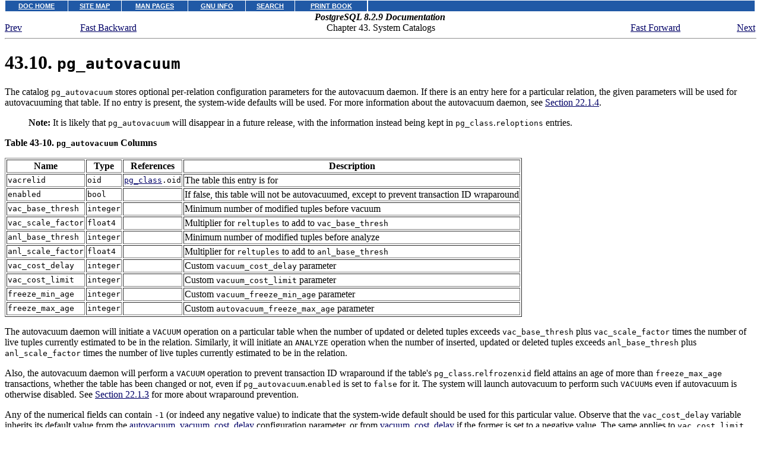

--- FILE ---
content_type: text/html
request_url: http://osr600doc.xinuos.com/en/DB_postgresql/catalog-pg-autovacuum.html
body_size: 10857
content:
<!DOCTYPE HTML PUBLIC "-//W3C//DTD HTML 4.01 Transitional//EN" "http://www.w3.org/TR/html4/loose.dtd">
<HTML
><HEAD
><TITLE
>pg_autovacuum</TITLE
><META
NAME="GENERATOR"
CONTENT="Modular DocBook HTML Stylesheet Version 1.79"><LINK
REV="MADE"
HREF="mailto:pgsql-docs@postgresql.org"><LINK
REL="HOME"
TITLE="PostgreSQL 8.2.9 Documentation"
HREF="index.html"><LINK
REL="UP"
TITLE="System Catalogs"
HREF="catalogs.html"><LINK
REL="PREVIOUS"
TITLE="pg_auth_members"
HREF="catalog-pg-auth-members.html"><LINK
REL="NEXT"
TITLE="pg_cast"
HREF="catalog-pg-cast.html"><LINK
REL="STYLESHEET"
TYPE="text/css"
HREF="stylesheet.css"><META
HTTP-EQUIV="Content-Type"
CONTENT="text/html; charset=ISO-8859-1"><META
NAME="creation"
CONTENT="2008-06-09T01:11:44"></HEAD
><BODY topmargin=0 marginheight=0 style="margin-top: 0;" 
CLASS="SECT1"
><!-- Begin DocView navigation toolbar -->
<!--htdig_noindex-->
<table
class=dvtb
width="100%"
cellpadding=0
cellspacing=0
border=0
style="padding: 0;"
>
<tr valign=top class=dvtb>
<td class=dvdb>
<table 
class=dvtb
cellpadding=3
cellspacing=1
border=0
bgcolor=#FFFFFF
width=611
>
<tr class=dvtb>
<td class=dvtb align=center  style="background: #2059A6;">
<a href="/en/index.html" class=dvtb style="font-size: 70%; font-family: verdana,helvetica,arial; font-weight: bold; color: #FFFFFF; background: #2059A6;">
DOC HOME
</a></td>
<td class=dvtb align=center  style="background: #2059A6;">
<a href="/en/Navpages/sitemap.html" class=dvtb style="font-size: 70%; font-family: verdana,helvetica,arial; font-weight: bold; color: #FFFFFF; background: #2059A6;">
SITE MAP
</a></td>
<td class=dvtb align=center  style="background: #2059A6;">
<a href="/cgi-bin/manform?lang=en" class=dvtb style="font-size: 70%; font-family: verdana,helvetica,arial; font-weight: bold; color: #FFFFFF; background: #2059A6;">
MAN PAGES
</a></td>
<td class=dvtb align=center  style="background: #2059A6;">
<a href="/cgi-bin/infocat?lang=en" class=dvtb style="font-size: 70%; font-family: verdana,helvetica,arial; font-weight: bold; color: #FFFFFF; background: #2059A6;">
GNU INFO
</a></td>
<td class=dvtb align=center  style="background: #2059A6;">
<a href="/cgi-bin/search?lang=en" class=dvtb style="font-size: 70%; font-family: verdana,helvetica,arial; font-weight: bold; color: #FFFFFF; background: #2059A6;">
SEARCH
</a></td>
<td class=dvtb align=center  style="background: #2059A6;">
<a href="/en/Navpages/printmap.html" class=dvtb style="font-size: 70%; font-family: verdana,helvetica,arial; font-weight: bold; color: #FFFFFF; background: #2059A6;">
PRINT BOOK
</a></td>
</tr>
</table>
</td>
<td class=dvtb align="left" width=100%>
<table
class=dvtb
cellpadding="3"
cellspacing="1"
border="0"
width="100%"
bgcolor="#FFFFFF"
>
<tr class=dvtb valign="top">
<td class=dvtb  style="background: #2059A6;" align=center width=100%>
<a name=null class=dvtb style="font-size: 70%; font-family: verdana,helvetica,arial; font-weight: bold; color: #FFFFFF; background: #2059A6;" >
&nbsp;
</a>
</td>
</tr>
</table>
</td>
</tr>
</table>
<!--/htdig_noindex-->
<!-- End DocView navigation toolbar -->
<DIV
CLASS="NAVHEADER"
><TABLE
SUMMARY="Header navigation table"
WIDTH="100%"
BORDER="0"
CELLPADDING="0"
CELLSPACING="0"
><TR
><TH
COLSPAN="5"
ALIGN="center"
VALIGN="bottom"
>PostgreSQL 8.2.9 Documentation</TH
></TR
><TR
><TD
WIDTH="10%"
ALIGN="left"
VALIGN="top"
><A
HREF="catalog-pg-auth-members.html"
ACCESSKEY="P"
>Prev</A
></TD
><TD
WIDTH="10%"
ALIGN="left"
VALIGN="top"
><A
HREF="catalogs.html"
>Fast Backward</A
></TD
><TD
WIDTH="60%"
ALIGN="center"
VALIGN="bottom"
>Chapter 43. System Catalogs</TD
><TD
WIDTH="10%"
ALIGN="right"
VALIGN="top"
><A
HREF="catalogs.html"
>Fast Forward</A
></TD
><TD
WIDTH="10%"
ALIGN="right"
VALIGN="top"
><A
HREF="catalog-pg-cast.html"
ACCESSKEY="N"
>Next</A
></TD
></TR
></TABLE
><HR
ALIGN="LEFT"
WIDTH="100%"></DIV
><DIV
CLASS="SECT1"
><H1
CLASS="SECT1"
><A
NAME="CATALOG-PG-AUTOVACUUM"
>43.10. <TT
CLASS="STRUCTNAME"
>pg_autovacuum</TT
></A
></H1
><A
NAME="AEN62679"
></A
><A
NAME="AEN62681"
></A
><P
>   The catalog <TT
CLASS="STRUCTNAME"
>pg_autovacuum</TT
> stores optional
   per-relation configuration parameters for the autovacuum daemon.
   If there is an entry here for a particular relation, the given
   parameters will be used for autovacuuming that table.  If no entry
   is present, the system-wide defaults will be used. For more information
   about the autovacuum daemon, see <A
HREF="routine-vacuuming.html#AUTOVACUUM"
>Section 22.1.4</A
>.
  </P
><DIV
CLASS="NOTE"
><BLOCKQUOTE
CLASS="NOTE"
><P
><B
>Note: </B
>    It is likely that <TT
CLASS="STRUCTNAME"
>pg_autovacuum</TT
> will disappear
    in a future release, with the information instead being kept in
    <TT
CLASS="STRUCTNAME"
>pg_class</TT
>.<TT
CLASS="STRUCTFIELD"
>reloptions</TT
> entries.
   </P
></BLOCKQUOTE
></DIV
><DIV
CLASS="TABLE"
><A
NAME="AEN62692"
></A
><P
><B
>Table 43-10. <TT
CLASS="STRUCTNAME"
>pg_autovacuum</TT
> Columns</B
></P
><TABLE
BORDER="1"
CLASS="CALSTABLE"
><COL><COL><COL><COL><THEAD
><TR
><TH
>Name</TH
><TH
>Type</TH
><TH
>References</TH
><TH
>Description</TH
></TR
></THEAD
><TBODY
><TR
><TD
><TT
CLASS="STRUCTFIELD"
>vacrelid</TT
></TD
><TD
><TT
CLASS="TYPE"
>oid</TT
></TD
><TD
><TT
CLASS="LITERAL"
><A
HREF="catalog-pg-class.html"
><TT
CLASS="STRUCTNAME"
>pg_class</TT
></A
>.oid</TT
></TD
><TD
>The table this entry is for</TD
></TR
><TR
><TD
><TT
CLASS="STRUCTFIELD"
>enabled</TT
></TD
><TD
><TT
CLASS="TYPE"
>bool</TT
></TD
><TD
>&nbsp;</TD
><TD
>If false, this table will not be autovacuumed, except
       to prevent transaction ID wraparound</TD
></TR
><TR
><TD
><TT
CLASS="STRUCTFIELD"
>vac_base_thresh</TT
></TD
><TD
><TT
CLASS="TYPE"
>integer</TT
></TD
><TD
>&nbsp;</TD
><TD
>Minimum number of modified tuples before vacuum</TD
></TR
><TR
><TD
><TT
CLASS="STRUCTFIELD"
>vac_scale_factor</TT
></TD
><TD
><TT
CLASS="TYPE"
>float4</TT
></TD
><TD
>&nbsp;</TD
><TD
>Multiplier for <TT
CLASS="STRUCTFIELD"
>reltuples</TT
> to add to
       <TT
CLASS="STRUCTFIELD"
>vac_base_thresh</TT
></TD
></TR
><TR
><TD
><TT
CLASS="STRUCTFIELD"
>anl_base_thresh</TT
></TD
><TD
><TT
CLASS="TYPE"
>integer</TT
></TD
><TD
>&nbsp;</TD
><TD
>Minimum number of modified tuples before analyze</TD
></TR
><TR
><TD
><TT
CLASS="STRUCTFIELD"
>anl_scale_factor</TT
></TD
><TD
><TT
CLASS="TYPE"
>float4</TT
></TD
><TD
>&nbsp;</TD
><TD
>Multiplier for <TT
CLASS="STRUCTFIELD"
>reltuples</TT
> to add to
       <TT
CLASS="STRUCTFIELD"
>anl_base_thresh</TT
></TD
></TR
><TR
><TD
><TT
CLASS="STRUCTFIELD"
>vac_cost_delay</TT
></TD
><TD
><TT
CLASS="TYPE"
>integer</TT
></TD
><TD
>&nbsp;</TD
><TD
>Custom <TT
CLASS="VARNAME"
>vacuum_cost_delay</TT
> parameter</TD
></TR
><TR
><TD
><TT
CLASS="STRUCTFIELD"
>vac_cost_limit</TT
></TD
><TD
><TT
CLASS="TYPE"
>integer</TT
></TD
><TD
>&nbsp;</TD
><TD
>Custom <TT
CLASS="VARNAME"
>vacuum_cost_limit</TT
> parameter</TD
></TR
><TR
><TD
><TT
CLASS="STRUCTFIELD"
>freeze_min_age</TT
></TD
><TD
><TT
CLASS="TYPE"
>integer</TT
></TD
><TD
>&nbsp;</TD
><TD
>Custom <TT
CLASS="VARNAME"
>vacuum_freeze_min_age</TT
> parameter</TD
></TR
><TR
><TD
><TT
CLASS="STRUCTFIELD"
>freeze_max_age</TT
></TD
><TD
><TT
CLASS="TYPE"
>integer</TT
></TD
><TD
>&nbsp;</TD
><TD
>Custom <TT
CLASS="VARNAME"
>autovacuum_freeze_max_age</TT
> parameter</TD
></TR
></TBODY
></TABLE
></DIV
><P
>   The autovacuum daemon will initiate a <TT
CLASS="COMMAND"
>VACUUM</TT
> operation
   on a particular table when the number of updated or deleted tuples
   exceeds <TT
CLASS="STRUCTFIELD"
>vac_base_thresh</TT
> plus
   <TT
CLASS="STRUCTFIELD"
>vac_scale_factor</TT
> times the number of
   live tuples currently estimated to be in the relation.
   Similarly, it will initiate an <TT
CLASS="COMMAND"
>ANALYZE</TT
> operation
   when the number of inserted, updated or deleted tuples
   exceeds <TT
CLASS="STRUCTFIELD"
>anl_base_thresh</TT
> plus
   <TT
CLASS="STRUCTFIELD"
>anl_scale_factor</TT
> times the number of
   live tuples currently estimated to be in the relation.
  </P
><P
>   Also, the autovacuum daemon will perform a <TT
CLASS="COMMAND"
>VACUUM</TT
> operation
   to prevent transaction ID wraparound if the table's
   <TT
CLASS="STRUCTNAME"
>pg_class</TT
>.<TT
CLASS="STRUCTFIELD"
>relfrozenxid</TT
> field attains an age
   of more than <TT
CLASS="STRUCTFIELD"
>freeze_max_age</TT
> transactions, whether the table
   has been changed or not, even if
   <TT
CLASS="STRUCTNAME"
>pg_autovacuum</TT
>.<TT
CLASS="STRUCTFIELD"
>enabled</TT
> is set to
   <TT
CLASS="LITERAL"
>false</TT
> for it.  The system will launch autovacuum to perform
   such <TT
CLASS="COMMAND"
>VACUUM</TT
>s even if autovacuum is otherwise disabled.
   See <A
HREF="routine-vacuuming.html#VACUUM-FOR-WRAPAROUND"
>Section 22.1.3</A
> for more about wraparound
   prevention.
  </P
><P
>   Any of the numerical fields can contain <TT
CLASS="LITERAL"
>-1</TT
> (or indeed
   any negative value) to indicate that the system-wide default should
   be used for this particular value.  Observe that the
   <TT
CLASS="STRUCTFIELD"
>vac_cost_delay</TT
> variable inherits its default value from the
   <A
HREF="runtime-config-autovacuum.html#GUC-AUTOVACUUM-VACUUM-COST-DELAY"
>autovacuum_vacuum_cost_delay</A
> configuration parameter,
   or from <A
HREF="runtime-config-resource.html#GUC-VACUUM-COST-DELAY"
>vacuum_cost_delay</A
> if the former is set to a
   negative value.  The same applies to <TT
CLASS="STRUCTFIELD"
>vac_cost_limit</TT
>.
   Also, autovacuum will ignore attempts to set a per-table
   <TT
CLASS="STRUCTFIELD"
>freeze_max_age</TT
> larger than the system-wide setting (it can
   only be set smaller), and the <TT
CLASS="STRUCTFIELD"
>freeze_min_age</TT
> value will be
   limited to half the system-wide <A
HREF="runtime-config-autovacuum.html#GUC-AUTOVACUUM-FREEZE-MAX-AGE"
>autovacuum_freeze_max_age</A
> setting.  Note that while you
   can set <TT
CLASS="STRUCTFIELD"
>freeze_max_age</TT
> very small, or even zero, this
   is usually unwise since it will force frequent vacuuming.
  </P
></DIV
><DIV
CLASS="NAVFOOTER"
><HR
ALIGN="LEFT"
WIDTH="100%"><TABLE
SUMMARY="Footer navigation table"
WIDTH="100%"
BORDER="0"
CELLPADDING="0"
CELLSPACING="0"
><TR
><TD
WIDTH="33%"
ALIGN="left"
VALIGN="top"
><A
HREF="catalog-pg-auth-members.html"
ACCESSKEY="P"
>Prev</A
></TD
><TD
WIDTH="34%"
ALIGN="center"
VALIGN="top"
><A
HREF="index.html"
ACCESSKEY="H"
>Home</A
></TD
><TD
WIDTH="33%"
ALIGN="right"
VALIGN="top"
><A
HREF="catalog-pg-cast.html"
ACCESSKEY="N"
>Next</A
></TD
></TR
><TR
><TD
WIDTH="33%"
ALIGN="left"
VALIGN="top"
><TT
CLASS="STRUCTNAME"
>pg_auth_members</TT
></TD
><TD
WIDTH="34%"
ALIGN="center"
VALIGN="top"
><A
HREF="catalogs.html"
ACCESSKEY="U"
>Up</A
></TD
><TD
WIDTH="33%"
ALIGN="right"
VALIGN="top"
><TT
CLASS="STRUCTNAME"
>pg_cast</TT
></TD
></TR
></TABLE
></DIV
></BODY
></HTML
>